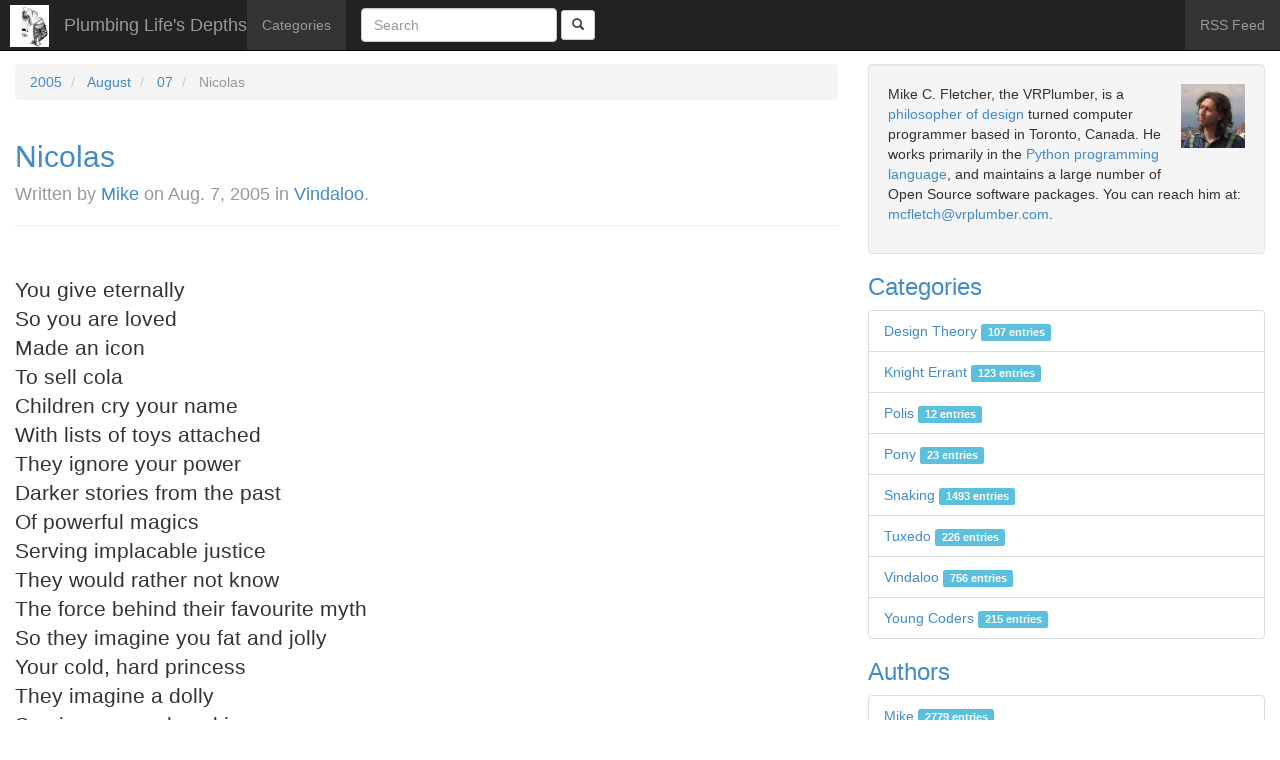

--- FILE ---
content_type: text/html; charset=utf-8
request_url: https://blog.vrplumber.com/b/2005/08/07/nicolas/
body_size: 6363
content:

<!doctype html>
<html lang="en-us">
  <head>
    <meta charset="utf-8">
    <title>Plumbing Life's Depths - Nicolas</title>
    <meta name="robots" content="follow, all" />
    <meta name="viewport" content="width=device-width, initial-scale=1.0" />
    <meta name="description" content="You give eternally So you are loved Made an icon To sell cola Children cry your name With lists of toys attached They ignore your power Darker stories from the past Of powerful magics Serving implacable justice They would rather not know The force behind their favourite myth So they imagine you fat and jolly Your cold, hard princess They imagine a dolly Serving sugared cookies What have you gained With all your giving Does anyone call you for a spot of tea Invite you to their parties Or listen to your dreams Beyond the Christmas tree One night a …" />
    <meta name="keywords" content="avahi, django, golang, mdns" />
    <meta name="author" content="Mike C. Fletcher" />
    
    <meta name="generator" content="Zinnia 0.20.1.dev0" />

    <link rel="home" href="/b/" />
    <link rel="shortcut icon" href="/static/favicon.ico" />
    
  
    <link rel="index" href="/b/" />
    <link rel="author" type="text/plain" href="/b/humans.txt" />
    <link rel="EditURI" type="application/rsd+xml" href="/b/rsd.xml" />
    <link rel="wlwmanifest" type="application/wlwmanifest+xml" href="/b/wlwmanifest.xml" />
    <link rel="search" type="application/opensearchdescription+xml" title="Plumbing Life's Depths" href="/b/opensearch.xml" />
    <link rel="alternate" type="application/rss+xml" title="RSS Feed of latest entries" href="/b/feeds/" />
    <link rel="alternate" type="application/rss+xml" title="RSS Feed of latest discussions" href="/b/feeds/discussions/" />
    
<link rel="archives" title="Archives September 2024" href="/b/2024/09/" />
<link rel="archives" title="Archives August 2023" href="/b/2023/08/" />
<link rel="archives" title="Archives June 2023" href="/b/2023/06/" />
<link rel="archives" title="Archives May 2023" href="/b/2023/05/" />
<link rel="archives" title="Archives January 2023" href="/b/2023/01/" />
<link rel="archives" title="Archives November 2022" href="/b/2022/11/" />
<link rel="archives" title="Archives August 2022" href="/b/2022/08/" />
<link rel="archives" title="Archives March 2022" href="/b/2022/03/" />
<link rel="archives" title="Archives October 2021" href="/b/2021/10/" />
<link rel="archives" title="Archives August 2021" href="/b/2021/08/" />
<link rel="archives" title="Archives June 2021" href="/b/2021/06/" />
<link rel="archives" title="Archives May 2021" href="/b/2021/05/" />
<link rel="archives" title="Archives February 2021" href="/b/2021/02/" />
<link rel="archives" title="Archives January 2021" href="/b/2021/01/" />
<link rel="archives" title="Archives July 2020" href="/b/2020/07/" />
<link rel="archives" title="Archives June 2020" href="/b/2020/06/" />
<link rel="archives" title="Archives April 2020" href="/b/2020/04/" />
<link rel="archives" title="Archives February 2020" href="/b/2020/02/" />
<link rel="archives" title="Archives January 2020" href="/b/2020/01/" />
<link rel="archives" title="Archives December 2019" href="/b/2019/12/" />
<link rel="archives" title="Archives November 2019" href="/b/2019/11/" />
<link rel="archives" title="Archives May 2019" href="/b/2019/05/" />
<link rel="archives" title="Archives December 2018" href="/b/2018/12/" />
<link rel="archives" title="Archives October 2018" href="/b/2018/10/" />
<link rel="archives" title="Archives August 2018" href="/b/2018/08/" />
<link rel="archives" title="Archives April 2018" href="/b/2018/04/" />
<link rel="archives" title="Archives March 2018" href="/b/2018/03/" />
<link rel="archives" title="Archives February 2018" href="/b/2018/02/" />
<link rel="archives" title="Archives October 2017" href="/b/2017/10/" />
<link rel="archives" title="Archives July 2017" href="/b/2017/07/" />
<link rel="archives" title="Archives June 2017" href="/b/2017/06/" />
<link rel="archives" title="Archives December 2016" href="/b/2016/12/" />
<link rel="archives" title="Archives August 2016" href="/b/2016/08/" />
<link rel="archives" title="Archives July 2016" href="/b/2016/07/" />
<link rel="archives" title="Archives June 2016" href="/b/2016/06/" />
<link rel="archives" title="Archives April 2016" href="/b/2016/04/" />
<link rel="archives" title="Archives March 2016" href="/b/2016/03/" />
<link rel="archives" title="Archives December 2015" href="/b/2015/12/" />
<link rel="archives" title="Archives November 2015" href="/b/2015/11/" />
<link rel="archives" title="Archives October 2015" href="/b/2015/10/" />
<link rel="archives" title="Archives September 2015" href="/b/2015/09/" />
<link rel="archives" title="Archives August 2015" href="/b/2015/08/" />
<link rel="archives" title="Archives July 2015" href="/b/2015/07/" />
<link rel="archives" title="Archives April 2015" href="/b/2015/04/" />
<link rel="archives" title="Archives March 2015" href="/b/2015/03/" />
<link rel="archives" title="Archives January 2015" href="/b/2015/01/" />
<link rel="archives" title="Archives December 2014" href="/b/2014/12/" />
<link rel="archives" title="Archives October 2014" href="/b/2014/10/" />
<link rel="archives" title="Archives September 2014" href="/b/2014/09/" />
<link rel="archives" title="Archives August 2014" href="/b/2014/08/" />
<link rel="archives" title="Archives July 2014" href="/b/2014/07/" />
<link rel="archives" title="Archives June 2014" href="/b/2014/06/" />
<link rel="archives" title="Archives May 2014" href="/b/2014/05/" />
<link rel="archives" title="Archives April 2014" href="/b/2014/04/" />
<link rel="archives" title="Archives March 2014" href="/b/2014/03/" />
<link rel="archives" title="Archives February 2014" href="/b/2014/02/" />
<link rel="archives" title="Archives January 2014" href="/b/2014/01/" />
<link rel="archives" title="Archives December 2013" href="/b/2013/12/" />
<link rel="archives" title="Archives November 2013" href="/b/2013/11/" />
<link rel="archives" title="Archives October 2013" href="/b/2013/10/" />
<link rel="archives" title="Archives September 2013" href="/b/2013/09/" />
<link rel="archives" title="Archives August 2013" href="/b/2013/08/" />
<link rel="archives" title="Archives July 2013" href="/b/2013/07/" />
<link rel="archives" title="Archives June 2013" href="/b/2013/06/" />
<link rel="archives" title="Archives May 2013" href="/b/2013/05/" />
<link rel="archives" title="Archives January 2013" href="/b/2013/01/" />
<link rel="archives" title="Archives December 2012" href="/b/2012/12/" />
<link rel="archives" title="Archives November 2012" href="/b/2012/11/" />
<link rel="archives" title="Archives October 2012" href="/b/2012/10/" />
<link rel="archives" title="Archives September 2012" href="/b/2012/09/" />
<link rel="archives" title="Archives July 2012" href="/b/2012/07/" />
<link rel="archives" title="Archives June 2012" href="/b/2012/06/" />
<link rel="archives" title="Archives May 2012" href="/b/2012/05/" />
<link rel="archives" title="Archives April 2012" href="/b/2012/04/" />
<link rel="archives" title="Archives March 2012" href="/b/2012/03/" />
<link rel="archives" title="Archives February 2012" href="/b/2012/02/" />
<link rel="archives" title="Archives January 2012" href="/b/2012/01/" />
<link rel="archives" title="Archives December 2011" href="/b/2011/12/" />
<link rel="archives" title="Archives November 2011" href="/b/2011/11/" />
<link rel="archives" title="Archives October 2011" href="/b/2011/10/" />
<link rel="archives" title="Archives September 2011" href="/b/2011/09/" />
<link rel="archives" title="Archives August 2011" href="/b/2011/08/" />
<link rel="archives" title="Archives July 2011" href="/b/2011/07/" />
<link rel="archives" title="Archives June 2011" href="/b/2011/06/" />
<link rel="archives" title="Archives May 2011" href="/b/2011/05/" />
<link rel="archives" title="Archives April 2011" href="/b/2011/04/" />
<link rel="archives" title="Archives March 2011" href="/b/2011/03/" />
<link rel="archives" title="Archives February 2011" href="/b/2011/02/" />
<link rel="archives" title="Archives November 2010" href="/b/2010/11/" />
<link rel="archives" title="Archives October 2010" href="/b/2010/10/" />
<link rel="archives" title="Archives September 2010" href="/b/2010/09/" />
<link rel="archives" title="Archives August 2010" href="/b/2010/08/" />
<link rel="archives" title="Archives June 2010" href="/b/2010/06/" />
<link rel="archives" title="Archives May 2010" href="/b/2010/05/" />
<link rel="archives" title="Archives April 2010" href="/b/2010/04/" />
<link rel="archives" title="Archives March 2010" href="/b/2010/03/" />
<link rel="archives" title="Archives February 2010" href="/b/2010/02/" />
<link rel="archives" title="Archives January 2010" href="/b/2010/01/" />
<link rel="archives" title="Archives December 2009" href="/b/2009/12/" />
<link rel="archives" title="Archives November 2009" href="/b/2009/11/" />
<link rel="archives" title="Archives October 2009" href="/b/2009/10/" />
<link rel="archives" title="Archives September 2009" href="/b/2009/09/" />
<link rel="archives" title="Archives August 2009" href="/b/2009/08/" />
<link rel="archives" title="Archives July 2009" href="/b/2009/07/" />
<link rel="archives" title="Archives June 2009" href="/b/2009/06/" />
<link rel="archives" title="Archives May 2009" href="/b/2009/05/" />
<link rel="archives" title="Archives April 2009" href="/b/2009/04/" />
<link rel="archives" title="Archives March 2009" href="/b/2009/03/" />
<link rel="archives" title="Archives February 2009" href="/b/2009/02/" />
<link rel="archives" title="Archives January 2009" href="/b/2009/01/" />
<link rel="archives" title="Archives December 2008" href="/b/2008/12/" />
<link rel="archives" title="Archives November 2008" href="/b/2008/11/" />
<link rel="archives" title="Archives October 2008" href="/b/2008/10/" />
<link rel="archives" title="Archives September 2008" href="/b/2008/09/" />
<link rel="archives" title="Archives August 2008" href="/b/2008/08/" />
<link rel="archives" title="Archives July 2008" href="/b/2008/07/" />
<link rel="archives" title="Archives June 2008" href="/b/2008/06/" />
<link rel="archives" title="Archives May 2008" href="/b/2008/05/" />
<link rel="archives" title="Archives April 2008" href="/b/2008/04/" />
<link rel="archives" title="Archives March 2008" href="/b/2008/03/" />
<link rel="archives" title="Archives February 2008" href="/b/2008/02/" />
<link rel="archives" title="Archives January 2008" href="/b/2008/01/" />
<link rel="archives" title="Archives December 2007" href="/b/2007/12/" />
<link rel="archives" title="Archives November 2007" href="/b/2007/11/" />
<link rel="archives" title="Archives October 2007" href="/b/2007/10/" />
<link rel="archives" title="Archives September 2007" href="/b/2007/09/" />
<link rel="archives" title="Archives August 2007" href="/b/2007/08/" />
<link rel="archives" title="Archives July 2007" href="/b/2007/07/" />
<link rel="archives" title="Archives June 2007" href="/b/2007/06/" />
<link rel="archives" title="Archives May 2007" href="/b/2007/05/" />
<link rel="archives" title="Archives April 2007" href="/b/2007/04/" />
<link rel="archives" title="Archives March 2007" href="/b/2007/03/" />
<link rel="archives" title="Archives February 2007" href="/b/2007/02/" />
<link rel="archives" title="Archives January 2007" href="/b/2007/01/" />
<link rel="archives" title="Archives December 2006" href="/b/2006/12/" />
<link rel="archives" title="Archives November 2006" href="/b/2006/11/" />
<link rel="archives" title="Archives October 2006" href="/b/2006/10/" />
<link rel="archives" title="Archives September 2006" href="/b/2006/09/" />
<link rel="archives" title="Archives August 2006" href="/b/2006/08/" />
<link rel="archives" title="Archives July 2006" href="/b/2006/07/" />
<link rel="archives" title="Archives June 2006" href="/b/2006/06/" />
<link rel="archives" title="Archives May 2006" href="/b/2006/05/" />
<link rel="archives" title="Archives April 2006" href="/b/2006/04/" />
<link rel="archives" title="Archives March 2006" href="/b/2006/03/" />
<link rel="archives" title="Archives February 2006" href="/b/2006/02/" />
<link rel="archives" title="Archives January 2006" href="/b/2006/01/" />
<link rel="archives" title="Archives December 2005" href="/b/2005/12/" />
<link rel="archives" title="Archives November 2005" href="/b/2005/11/" />
<link rel="archives" title="Archives October 2005" href="/b/2005/10/" />
<link rel="archives" title="Archives September 2005" href="/b/2005/09/" />
<link rel="archives" title="Archives August 2005" href="/b/2005/08/" />
<link rel="archives" title="Archives July 2005" href="/b/2005/07/" />
<link rel="archives" title="Archives June 2005" href="/b/2005/06/" />
<link rel="archives" title="Archives May 2005" href="/b/2005/05/" />
<link rel="archives" title="Archives April 2005" href="/b/2005/04/" />
<link rel="archives" title="Archives March 2005" href="/b/2005/03/" />
<link rel="archives" title="Archives February 2005" href="/b/2005/02/" />
<link rel="archives" title="Archives January 2005" href="/b/2005/01/" />
<link rel="archives" title="Archives December 2004" href="/b/2004/12/" />
<link rel="archives" title="Archives November 2004" href="/b/2004/11/" />
<link rel="archives" title="Archives October 2004" href="/b/2004/10/" />
<link rel="archives" title="Archives September 2004" href="/b/2004/09/" />
<link rel="archives" title="Archives August 2004" href="/b/2004/08/" />
<link rel="archives" title="Archives July 2004" href="/b/2004/07/" />
<link rel="archives" title="Archives June 2004" href="/b/2004/06/" />
<link rel="archives" title="Archives May 2004" href="/b/2004/05/" />
<link rel="archives" title="Archives April 2004" href="/b/2004/04/" />
<link rel="archives" title="Archives March 2004" href="/b/2004/03/" />
<link rel="archives" title="Archives February 2004" href="/b/2004/02/" />



  
  <link rel="prev" title="Playing with Django" href="/b/2005/08/07/playing-with-django/" />
  
  
  <link rel="next" title="Thoughts on BasicProperty in the morning (How to unify the dozens of domain-modelling descriptor libraries?)" href="/b/2005/08/07/thoughts-on-basicproperty-in/" />
  
  <link rel="shortlink" href="http://blog.vrplumber.com/b/UK/" />
  <link rel="canonical" href="/b/2005/08/07/nicolas/" />
  
  <link rel="alternate" type="application/rss+xml" title="RSS Feed of discussions on 'Nicolas'"
        href="/b/feeds/discussions/2005/08/07/nicolas/" />
  <link rel="alternate" type="application/rss+xml" title="RSS Feed of comments on 'Nicolas'"
        href="/b/feeds/comments/2005/08/07/nicolas/" />
  <link rel="alternate" type="application/rss+xml" title="RSS Feed of pingbacks on 'Nicolas'"
        href="/b/feeds/pingbacks/2005/08/07/nicolas/" />
  <link rel="alternate" type="application/rss+xml" title="RSS Feed of trackbacks on 'Nicolas'"
        href="/b/feeds/trackbacks/2005/08/07/nicolas/" />
  

    
    <link rel="stylesheet" href="/static/zinnia_bootstrap/bootstrap/css/bootstrap.min.css" />
    <link rel="stylesheet" href="/static/zinnia_vrplumber_theme/css/site.css" />
  </head>
  <body class="zinnia entry entry-1100 year-2005 month-08 week-31 day-07">
    <nav class="navbar navbar-default navbar-fixed-top navbar-inverse" role="navigation">
    <div class="navbar-header">
      <button type="button" class="navbar-toggle" data-toggle="collapse" data-target=".navbar-collapse">
        <span class="sr-only">Toggle navigation</span>
        <span class="icon-bar"></span>
        <span class="icon-bar"></span>
        <span class="icon-bar"></span>
      </button>
      <img src="/static/zinnia_vrplumber_theme/img/ruminations.jpg" class="pull-left" />
      <a href="/b/" title="Plumbing Life's Depths" class="navbar-brand" rel="home">
        Plumbing Life's Depths
      </a>
    </div>
    <div class="collapse navbar-collapse navbar-ex1-collapse">
      <ul class="nav navbar-nav navbar-left">
        
        <li >
          <a href="/b/categories/" title="Category list">
            Categories
          </a>
        </li>
        <li class="divider-vertical"></li>
      </ul>
      <form method="get" action="/b/search/" class="navbar-form navbar-left">
        <div class="form-group">
          <input type="text" class="search-query form-control" placeholder="Search" name="pattern" value="" />
        </div>
        <button type="submit" name="submit" class="btn btn-default btn-sm">
          <span class="glyphicon glyphicon-search"></span>
        </button>
      </form>
      <ul class="nav navbar-nav navbar-right">
        <li>
          <a href="/b/feeds/" title="RSS Feed of latest entries" class="feeds">
            RSS Feed
          </a>
        </li>
      </ul>
    </div>
    </nav>
    
    <div class="container page-content" style="max-width: initial">
      <div class="row">
        <div id="content" class="hfeed col-xs-12 col-sm-8 col-md-8 col-lg-8">
          
  <ul class="breadcrumb">
  
  <li >
    
    <a href="/b/2005/" title="2005">2005</a>
    
  </li>
  
  <li >
    
    <a href="/b/2005/08/" title="August">August</a>
    
  </li>
  
  <li >
    
    <a href="/b/2005/08/07/" title="07">07</a>
    
  </li>
  
  <li class="active">
    
    Nicolas
    
  </li>
  
</ul>


          


  
<article id="entry-1100" class="hentry">
  
  <header class="entry-header page-header">
    <h2 class="entry-title">
    
      <a href="/b/2005/08/07/nicolas/" title="Nicolas" rel="bookmark">
        Nicolas
      </a>
    
    
      <br />
      <small class="entry-info">
        
        
        
        Written by
        
        <span class="vcard author">
          <a href="/b/authors/mcfletch/" class="fn url" rel="author"
             title="Show all Mike's entries">Mike</a></span>
        
        on
        
        
        
        
        <time class="published" datetime="2005-08-07T03:07:48-05:00" pubdate="pubdate">Aug. 7, 2005</time>
        
        
        
        
        in
        
        <a href="/b/categories/vindaloo/"
           title="Show all entries in Vindaloo"
           rel="tag category">Vindaloo</a>.
        
        
      </small>
    
    </h2>
    
    <p class="entry-last-update" style="display: none;">
      Last update on <time class="updated" datetime="2005-08-07T03:07:48-05:00">Aug. 7, 2005</time>.
    </p>
    
  </header>
  

  
  <div class="entry-body">
    
    
    
    
    <div class="entry-content lead">
      <p><div class="coreblog"><br>                You give eternally<!-- br --><br>So you are loved<!-- br --><br>Made an icon<!-- br --><br>To sell cola<!-- br --><br>Children cry your name<!-- br --><br>With lists of toys attached<!-- br --><br>They ignore your power<!-- br --><br>Darker stories from the past<!-- br --><br>Of powerful magics<!-- br --><br>Serving implacable justice<!-- br --><br>They would rather not know<!-- br --><br>The force behind their favourite myth<!-- br --><br>So they imagine you fat and jolly<!-- br --><br>Your cold, hard princess<!-- br --><br>They imagine a dolly<!-- br --><br>Serving sugared cookies<!-- br --><br>What have you gained<!-- br --><br>With all your giving<!-- br --><br>Does anyone call you for a spot of tea<!-- br --><br>Invite you to their parties<!-- br --><br>Or listen to your dreams<!-- br --><br>Beyond the Christmas tree<!-- br --><br>One night a year<!-- br --><br>You have a hundred million friends<!-- br --><br>The rest you sit alone<!-- br --><br>Unwanted and unloved<!-- br --><br>Too dark to palette<!-- br --><br>Without a sugar coating<!-- br --><br>Wondering how this lonely life to mend<br>       </div></p>
    </div>
    
    
    
    
  </div>
  

  
  <footer class="entry-footer well">
    
    <p class="entry-tags">
      <span class="glyphicon glyphicon-tags"></span> <strong>Tags</strong> :
      
      <span>No tags</span>
      
    </p>
    
    
    <p class="entry-shorturl">
      <span class="glyphicon glyphicon-bookmark"></span> <strong>Short url</strong> :
      <a href="http://blog.vrplumber.com/b/UK/"
         title="Short URL to Nicolas"
         rel="shortlink">
        http://blog.vrplumber.com/b/UK/
      </a>
    </p>
    
    
    <p class="entry-discussions">
      <span class="glyphicon glyphicon-comment"></span> <strong>Discussions</strong> :
      
      
      
      
      Comments are closed.
      
      
      
      
      
      
      
      
      
      
      
      
      
      
    </p>
    
  </footer>
  
</article>




<aside class="entry-widgets" role="complementary">
  
  
  
  <div class="entry-similar well">
    <h3>Similar entries</h3>
    
<ul class="list-group">
  
  <li class="list-group-item">
    No similar entries.
  </li>
  
</ul>

  </div>
  <div class="entry-prev-next">
    <ul class="pager">
      
      
      <li class="next">
        <a href="/b/2005/08/07/thoughts-on-basicproperty-in/" title="Thoughts on BasicProperty in the morning (How to unify the dozens of domain-modelling descriptor libraries?)" rel="next">
          Thoughts on BasicProperty in the morning (How to unify the dozens of domain-modelling descriptor libraries?) &rarr;
        </a>
      </li>
      
      
      
      
      <li class="previous">
        <a href="/b/2005/08/07/playing-with-django/" title="Playing with Django" rel="prev">
          &larr; Playing with Django
        </a>
      </li>
      
      
    </ul>
  </div>
</aside>



<section id="comments">
  <h3>Comments</h3>
  
    
  <p>Comments are closed.</p>
    
  
</section>



<section id="pingbacks">
  <h3>Pingbacks</h3>
  
  
  <p>Pingbacks are closed.</p>
  
</section>











        </div>
        <div id="sidebar" class="col-xs-12 col-sm-4 col-md-4 col-lg-4">
          <div id="widget-welcome" class="widget well">
            <img src="/static/zinnia_vrplumber_theme/img/headshot-64.png" class="lead pull-right" />
            <p>
                Mike C. Fletcher, the VRPlumber, is a 
                <a href="http://www.vrplumber.com/texts/index.html">philosopher of design</a> 
                turned computer programmer based in Toronto, Canada.  
                He works primarily in the 
                <a href="http://www.vrplumber.com/programming">Python programming language</a>, 
                and maintains a large number of Open Source software packages.
                You can reach him at: 
                <a title="Email the VRPlumber" href="mailto:mcfletch@vrplumber.com">mcfletch@vrplumber.com</a>.
            </p>
          </div>
          

<div id="widget-categories" class="widget">
  <h3>
    <a href="/b/categories/">Categories</a>
  </h3>
  
<ul class="category-root list-group">
  
  <li class="list-group-item">
    <a href="/b/categories/design-theory/"
       title="Show all entries in Design Theory">Design Theory
      <span class="label label-info">
        107 entries
      </span>
    </a>
  </li>
  
  <li class="list-group-item">
    <a href="/b/categories/knight/"
       title="Show all entries in Knight Errant">Knight Errant
      <span class="label label-info">
        123 entries
      </span>
    </a>
  </li>
  
  <li class="list-group-item">
    <a href="/b/categories/polis/"
       title="Show all entries in Polis">Polis
      <span class="label label-info">
        12 entries
      </span>
    </a>
  </li>
  
  <li class="list-group-item">
    <a href="/b/categories/snaking/pony/"
       title="Show all entries in Pony">Pony
      <span class="label label-info">
        23 entries
      </span>
    </a>
  </li>
  
  <li class="list-group-item">
    <a href="/b/categories/snaking/"
       title="Show all entries in Snaking">Snaking
      <span class="label label-info">
        1493 entries
      </span>
    </a>
  </li>
  
  <li class="list-group-item">
    <a href="/b/categories/tuxedo/"
       title="Show all entries in Tuxedo">Tuxedo
      <span class="label label-info">
        226 entries
      </span>
    </a>
  </li>
  
  <li class="list-group-item">
    <a href="/b/categories/vindaloo/"
       title="Show all entries in Vindaloo">Vindaloo
      <span class="label label-info">
        756 entries
      </span>
    </a>
  </li>
  
  <li class="list-group-item">
    <a href="/b/categories/laptop/"
       title="Show all entries in Young Coders">Young Coders
      <span class="label label-info">
        215 entries
      </span>
    </a>
  </li>
  
</ul>

</div>
<div id="widget-authors" class="widget">
  <h3>
    <a href="/b/authors/">Authors</a>
  </h3>
  
<ul class="list-group authors">
  
  <li class="vcard list-group-item">
    <a href="/b/authors/mcfletch/"
       title="Show all Mike's entries"
       class="fn url">Mike
      <span class="label label-info">
        2779 entries
      </span>
    </a>
  </li>
  
</ul>

</div>

<div id="widget-recents" class="widget">
  <h3>Recent entries</h3>
  
<ul class="list-group">
  
  <li class="list-group-item">
    <a href="/b/2024/09/29/interesting-memory-leak-with-python-312-for-pyopengl-accelerate/" title="Interesting Memory Leak with Python 3.12 for PyOpenGL-accelerate" rel="bookmark">Interesting Memory Leak with Python 3.12 for PyOpenGL-accelerate</a>
  </li>
  
  <li class="list-group-item">
    <a href="/b/2023/08/07/ubuntu-2204-python-312-pip-is-broken/" title="Ubuntu 22.04 Python 3.12 pip is broken" rel="bookmark">Ubuntu 22.04 Python 3.12 pip is broken</a>
  </li>
  
  <li class="list-group-item">
    <a href="/b/2023/06/18/what-is-pythonic-typing-for-there-exists-some-plugin-that-provides-an-adapter-for-x/" title="What is Pythonic Typing for &quot;There exists some plugin that provides an Adapter for X&quot;" rel="bookmark">What is Pythonic Typing for &quot;There exists some plugin that provides an Adapter for X&quot;</a>
  </li>
  
  <li class="list-group-item">
    <a href="/b/2023/05/21/automating-binary-wheel-builds/" title="PyOpenGL 3.1.7 Building Now" rel="bookmark">PyOpenGL 3.1.7 Building Now</a>
  </li>
  
  <li class="list-group-item">
    <a href="/b/2023/01/05/weird-regressions-in-egl-setups/" title="Weird regressions in EGL setups" rel="bookmark">Weird regressions in EGL setups</a>
  </li>
  
</ul>

</div>
<div id="widget-comments" class="widget">
  <h3>Recent comments</h3>
  
<ul class="list-group">
  
  <li class="list-group-item">
    
    <a href="/b/2023/01/05/weird-regressions-in-egl-setups/#comment-85533-by-mike-fletcher"
       title="Comment on Weird regressions in EGL setups">
      Mike Fletcher in
      Weird regressions in EGL setups
    </a>
    
  </li>
  
  <li class="list-group-item">
    
    <a href="/b/2020/06/07/trying-out-deepspeech-accessibility/#comment-78924-by-mike-c-fletcher"
       title="Comment on Listener v2, using DeepSpeech for Coding on Linux">
      Mike C. Fletcher in
      Listener v2, using DeepSpeech for Coding on Linux
    </a>
    
  </li>
  
  <li class="list-group-item">
    
    <a href="/b/2020/06/12/auto-link-host-provided-package-virtualenv/#comment-78906-by-mike-c-fletcher"
       title="Comment on Auto-link a Host-provided Package into a Virtualenv">
      Mike C. Fletcher in
      Auto-link a Host-provided Package into a Virtualenv
    </a>
    
  </li>
  
  <li class="list-group-item">
    
    <a href="/b/2020/06/12/auto-link-host-provided-package-virtualenv/#comment-78905-by-f"
       title="Comment on Auto-link a Host-provided Package into a Virtualenv">
      F in
      Auto-link a Host-provided Package into a Virtualenv
    </a>
    
  </li>
  
  <li class="list-group-item">
    
    <a href="/b/2017/10/31/dell-manages-top-exploding-battery-thing/#comment-78901-by-vida-de-empreendedor-digital"
       title="Comment on Dell Manages to top the Exploding Battery thing [Fixed]">
      Vida de Empreendedor Digital in
      Dell Manages to top the Exploding Battery thing [Fixed]
    </a>
    
  </li>
  
</ul>

</div>
<div id="widget-randoms" class="widget">
  <h3>Random entries</h3>
  
<ul class="list-group">
  
  <li class="list-group-item">
    <a href="/b/2013/08/12/laptop-presentation-fail-take-2/" title="Laptop Presentation Fail Take 2" rel="bookmark">Laptop Presentation Fail Take 2</a>
  </li>
  
  <li class="list-group-item">
    <a href="/b/2005/04/19/the-great-circle-of/" title="The Great Circle of Life and Encyclopedia (Thirst to understand everything...)" rel="bookmark">The Great Circle of Life and Encyclopedia (Thirst to understand everything...)</a>
  </li>
  
  <li class="list-group-item">
    <a href="/b/2005/08/13/tessellation-doesnt-crash-any/" title="Tessellation doesn&#x27;t crash any more (But glReadPixels will crash the whole operating system pretty hard...)" rel="bookmark">Tessellation doesn&#x27;t crash any more (But glReadPixels will crash the whole operating system pretty hard...)</a>
  </li>
  
  <li class="list-group-item">
    <a href="/b/2004/05/26/twisted-talk-went-okay/" title="Twisted talk went okay (Even with only 2 hours to prepare)" rel="bookmark">Twisted talk went okay (Even with only 2 hours to prepare)</a>
  </li>
  
  <li class="list-group-item">
    <a href="/b/2007/12/22/gobject-is-everywhere-sigh/" title="GObject is everywhere (Sigh...)" rel="bookmark">GObject is everywhere (Sigh...)</a>
  </li>
  
</ul>

</div>


        </div>
      </div>
    </div>
    <footer class="container">
      <p>Powered by <a href="http://www.djangoproject.com">Django</a> and <a href="https://github.com/Fantomas42/django-blog-zinnia">Zinnia 0.20.1.dev0</a>.</p>
    </footer>
    <script type="text/javascript" src="/static/zinnia_bootstrap/assets/js/jquery.js"></script>
    <script type="text/javascript" src="/static/zinnia_bootstrap/bootstrap/js/bootstrap.min.js"></script>
  </body>
</html>
